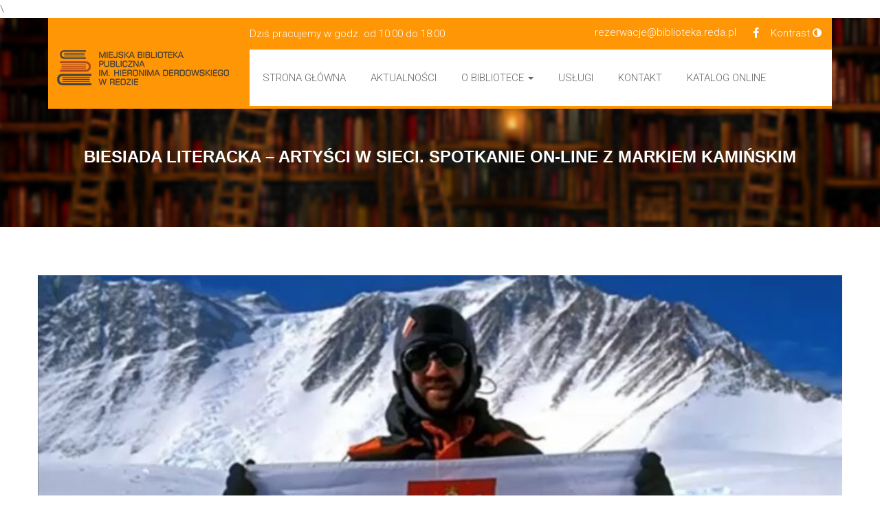

--- FILE ---
content_type: text/html; charset=UTF-8
request_url: https://biblioteka.reda.pl/aktualnosci/biesiada-literacka-artysci-w-sieci-spotkanie-on-line-z-markiem-kaminskim/
body_size: 11167
content:
<!DOCTYPE html>
<html lang="pl-PL">
<head>\
    <!-- Google tag (gtag.js) -->
       <script async src="https://www.googletagmanager.com/gtag/js?id=G-E8CH6BMX1X"></script>
    <script>
  window.dataLayer = window.dataLayer || [];
  function gtag(){dataLayer.push(arguments);}
  gtag('js', new Date());

  gtag('config', 'G-E8CH6BMX1X');
    </script>
    <meta http-equiv="content-type" content="text/html; charset=UTF-8" />
    <meta http-equiv="X-UA-Compatible" content="IE=edge">
    <meta name="viewport" content="width=device-width, initial-scale=1">
    <link rel="pingback" href="https://biblioteka.reda.pl/xmlrpc.php" />
    <meta name='robots' content='index, follow, max-image-preview:large, max-snippet:-1, max-video-preview:-1' />

	<!-- This site is optimized with the Yoast SEO plugin v22.2 - https://yoast.com/wordpress/plugins/seo/ -->
	<title>Biesiada Literacka - artyści w sieci. Spotkanie on-line z Markiem Kamińskim - Miejska Biblioteka Publiczna w Redzie</title>
	<link rel="canonical" href="https://biblioteka.reda.pl/aktualnosci/biesiada-literacka-artysci-w-sieci-spotkanie-on-line-z-markiem-kaminskim/" />
	<meta property="og:locale" content="pl_PL" />
	<meta property="og:type" content="article" />
	<meta property="og:title" content="Biesiada Literacka - artyści w sieci. Spotkanie on-line z Markiem Kamińskim - Miejska Biblioteka Publiczna w Redzie" />
	<meta property="og:description" content="Miejska Biblioteka Publiczna w Redzie serdecznie zaprasza na spotkanie z Markiem Kamińskim, podróżnikiem ekstremalnym, innowatorem i filozofem. Jako pierwszy w świecie zdobył oba bieguny Ziemi bez pomocy z zewnątrz. 23 maja 1995 roku biegun północny, a 27 grudnia 1995 roku biegun południowy, za co został wpisany do Księgi rekordów Guinessa. Jest autorem licznych książek, takich [&hellip;]" />
	<meta property="og:url" content="https://biblioteka.reda.pl/aktualnosci/biesiada-literacka-artysci-w-sieci-spotkanie-on-line-z-markiem-kaminskim/" />
	<meta property="og:site_name" content="Miejska Biblioteka Publiczna w Redzie" />
	<meta property="article:publisher" content="https://www.facebook.com/Miejska-Biblioteka-Publiczna-w-Redzie-196134740510184/" />
	<meta property="article:published_time" content="2020-10-13T11:34:39+00:00" />
	<meta property="article:modified_time" content="2020-10-21T07:47:13+00:00" />
	<meta property="og:image" content="https://wordpress.blog.blog.biblioteka.reda.pl/assets/uploads/2020/10/maxresdefault.jpg" />
	<meta property="og:image:width" content="1280" />
	<meta property="og:image:height" content="720" />
	<meta property="og:image:type" content="image/jpeg" />
	<meta name="author" content="Redakcja" />
	<meta name="twitter:card" content="summary_large_image" />
	<meta name="twitter:label1" content="Napisane przez" />
	<meta name="twitter:data1" content="Redakcja" />
	<meta name="twitter:label2" content="Szacowany czas czytania" />
	<meta name="twitter:data2" content="1 minuta" />
	<script type="application/ld+json" class="yoast-schema-graph">{"@context":"https://schema.org","@graph":[{"@type":"WebPage","@id":"https://biblioteka.reda.pl/aktualnosci/biesiada-literacka-artysci-w-sieci-spotkanie-on-line-z-markiem-kaminskim/","url":"https://biblioteka.reda.pl/aktualnosci/biesiada-literacka-artysci-w-sieci-spotkanie-on-line-z-markiem-kaminskim/","name":"Biesiada Literacka - artyści w sieci. Spotkanie on-line z Markiem Kamińskim - Miejska Biblioteka Publiczna w Redzie","isPartOf":{"@id":"https://biblioteka.reda.pl/#website"},"primaryImageOfPage":{"@id":"https://biblioteka.reda.pl/aktualnosci/biesiada-literacka-artysci-w-sieci-spotkanie-on-line-z-markiem-kaminskim/#primaryimage"},"image":{"@id":"https://biblioteka.reda.pl/aktualnosci/biesiada-literacka-artysci-w-sieci-spotkanie-on-line-z-markiem-kaminskim/#primaryimage"},"thumbnailUrl":"https://biblioteka.reda.pl/assets/uploads/2020/10/maxresdefault.jpg","datePublished":"2020-10-13T11:34:39+00:00","dateModified":"2020-10-21T07:47:13+00:00","author":{"@id":"https://biblioteka.reda.pl/#/schema/person/dc0388566190dca55b3dd1a274a170c0"},"breadcrumb":{"@id":"https://biblioteka.reda.pl/aktualnosci/biesiada-literacka-artysci-w-sieci-spotkanie-on-line-z-markiem-kaminskim/#breadcrumb"},"inLanguage":"pl-PL","potentialAction":[{"@type":"ReadAction","target":["https://biblioteka.reda.pl/aktualnosci/biesiada-literacka-artysci-w-sieci-spotkanie-on-line-z-markiem-kaminskim/"]}]},{"@type":"ImageObject","inLanguage":"pl-PL","@id":"https://biblioteka.reda.pl/aktualnosci/biesiada-literacka-artysci-w-sieci-spotkanie-on-line-z-markiem-kaminskim/#primaryimage","url":"https://biblioteka.reda.pl/assets/uploads/2020/10/maxresdefault.jpg","contentUrl":"https://biblioteka.reda.pl/assets/uploads/2020/10/maxresdefault.jpg","width":1280,"height":720},{"@type":"BreadcrumbList","@id":"https://biblioteka.reda.pl/aktualnosci/biesiada-literacka-artysci-w-sieci-spotkanie-on-line-z-markiem-kaminskim/#breadcrumb","itemListElement":[{"@type":"ListItem","position":1,"name":"Strona główna","item":"https://biblioteka.reda.pl/"},{"@type":"ListItem","position":2,"name":"Biesiada Literacka &#8211; artyści w sieci. Spotkanie on-line z Markiem Kamińskim"}]},{"@type":"WebSite","@id":"https://biblioteka.reda.pl/#website","url":"https://biblioteka.reda.pl/","name":"Miejska Biblioteka Publiczna w Redzie","description":"im. Hieronima Derdowskiego","potentialAction":[{"@type":"SearchAction","target":{"@type":"EntryPoint","urlTemplate":"https://biblioteka.reda.pl/?s={search_term_string}"},"query-input":"required name=search_term_string"}],"inLanguage":"pl-PL"},{"@type":"Person","@id":"https://biblioteka.reda.pl/#/schema/person/dc0388566190dca55b3dd1a274a170c0","name":"Redakcja","image":{"@type":"ImageObject","inLanguage":"pl-PL","@id":"https://biblioteka.reda.pl/#/schema/person/image/","url":"https://secure.gravatar.com/avatar/9ecf82d86ca606ef66045fd567a3c1b0?s=96&d=mm&r=g","contentUrl":"https://secure.gravatar.com/avatar/9ecf82d86ca606ef66045fd567a3c1b0?s=96&d=mm&r=g","caption":"Redakcja"}}]}</script>
	<!-- / Yoast SEO plugin. -->


<link rel='dns-prefetch' href='//use.fontawesome.com' />
<link rel="alternate" type="application/rss+xml" title="Miejska Biblioteka Publiczna w Redzie &raquo; Kanał z wpisami" href="https://biblioteka.reda.pl/feed/" />
<script type="text/javascript">
/* <![CDATA[ */
window._wpemojiSettings = {"baseUrl":"https:\/\/s.w.org\/images\/core\/emoji\/14.0.0\/72x72\/","ext":".png","svgUrl":"https:\/\/s.w.org\/images\/core\/emoji\/14.0.0\/svg\/","svgExt":".svg","source":{"concatemoji":"https:\/\/biblioteka.reda.pl\/wp-includes\/js\/wp-emoji-release.min.js?ver=6.4.7"}};
/*! This file is auto-generated */
!function(i,n){var o,s,e;function c(e){try{var t={supportTests:e,timestamp:(new Date).valueOf()};sessionStorage.setItem(o,JSON.stringify(t))}catch(e){}}function p(e,t,n){e.clearRect(0,0,e.canvas.width,e.canvas.height),e.fillText(t,0,0);var t=new Uint32Array(e.getImageData(0,0,e.canvas.width,e.canvas.height).data),r=(e.clearRect(0,0,e.canvas.width,e.canvas.height),e.fillText(n,0,0),new Uint32Array(e.getImageData(0,0,e.canvas.width,e.canvas.height).data));return t.every(function(e,t){return e===r[t]})}function u(e,t,n){switch(t){case"flag":return n(e,"\ud83c\udff3\ufe0f\u200d\u26a7\ufe0f","\ud83c\udff3\ufe0f\u200b\u26a7\ufe0f")?!1:!n(e,"\ud83c\uddfa\ud83c\uddf3","\ud83c\uddfa\u200b\ud83c\uddf3")&&!n(e,"\ud83c\udff4\udb40\udc67\udb40\udc62\udb40\udc65\udb40\udc6e\udb40\udc67\udb40\udc7f","\ud83c\udff4\u200b\udb40\udc67\u200b\udb40\udc62\u200b\udb40\udc65\u200b\udb40\udc6e\u200b\udb40\udc67\u200b\udb40\udc7f");case"emoji":return!n(e,"\ud83e\udef1\ud83c\udffb\u200d\ud83e\udef2\ud83c\udfff","\ud83e\udef1\ud83c\udffb\u200b\ud83e\udef2\ud83c\udfff")}return!1}function f(e,t,n){var r="undefined"!=typeof WorkerGlobalScope&&self instanceof WorkerGlobalScope?new OffscreenCanvas(300,150):i.createElement("canvas"),a=r.getContext("2d",{willReadFrequently:!0}),o=(a.textBaseline="top",a.font="600 32px Arial",{});return e.forEach(function(e){o[e]=t(a,e,n)}),o}function t(e){var t=i.createElement("script");t.src=e,t.defer=!0,i.head.appendChild(t)}"undefined"!=typeof Promise&&(o="wpEmojiSettingsSupports",s=["flag","emoji"],n.supports={everything:!0,everythingExceptFlag:!0},e=new Promise(function(e){i.addEventListener("DOMContentLoaded",e,{once:!0})}),new Promise(function(t){var n=function(){try{var e=JSON.parse(sessionStorage.getItem(o));if("object"==typeof e&&"number"==typeof e.timestamp&&(new Date).valueOf()<e.timestamp+604800&&"object"==typeof e.supportTests)return e.supportTests}catch(e){}return null}();if(!n){if("undefined"!=typeof Worker&&"undefined"!=typeof OffscreenCanvas&&"undefined"!=typeof URL&&URL.createObjectURL&&"undefined"!=typeof Blob)try{var e="postMessage("+f.toString()+"("+[JSON.stringify(s),u.toString(),p.toString()].join(",")+"));",r=new Blob([e],{type:"text/javascript"}),a=new Worker(URL.createObjectURL(r),{name:"wpTestEmojiSupports"});return void(a.onmessage=function(e){c(n=e.data),a.terminate(),t(n)})}catch(e){}c(n=f(s,u,p))}t(n)}).then(function(e){for(var t in e)n.supports[t]=e[t],n.supports.everything=n.supports.everything&&n.supports[t],"flag"!==t&&(n.supports.everythingExceptFlag=n.supports.everythingExceptFlag&&n.supports[t]);n.supports.everythingExceptFlag=n.supports.everythingExceptFlag&&!n.supports.flag,n.DOMReady=!1,n.readyCallback=function(){n.DOMReady=!0}}).then(function(){return e}).then(function(){var e;n.supports.everything||(n.readyCallback(),(e=n.source||{}).concatemoji?t(e.concatemoji):e.wpemoji&&e.twemoji&&(t(e.twemoji),t(e.wpemoji)))}))}((window,document),window._wpemojiSettings);
/* ]]> */
</script>
<style id='wp-emoji-styles-inline-css' type='text/css'>

	img.wp-smiley, img.emoji {
		display: inline !important;
		border: none !important;
		box-shadow: none !important;
		height: 1em !important;
		width: 1em !important;
		margin: 0 0.07em !important;
		vertical-align: -0.1em !important;
		background: none !important;
		padding: 0 !important;
	}
</style>
<link rel='stylesheet' id='wp-block-library-css' href='https://biblioteka.reda.pl/wp-includes/css/dist/block-library/style.min.css?ver=6.4.7' type='text/css' media='all' />
<style id='classic-theme-styles-inline-css' type='text/css'>
/*! This file is auto-generated */
.wp-block-button__link{color:#fff;background-color:#32373c;border-radius:9999px;box-shadow:none;text-decoration:none;padding:calc(.667em + 2px) calc(1.333em + 2px);font-size:1.125em}.wp-block-file__button{background:#32373c;color:#fff;text-decoration:none}
</style>
<style id='global-styles-inline-css' type='text/css'>
body{--wp--preset--color--black: #000000;--wp--preset--color--cyan-bluish-gray: #abb8c3;--wp--preset--color--white: #ffffff;--wp--preset--color--pale-pink: #f78da7;--wp--preset--color--vivid-red: #cf2e2e;--wp--preset--color--luminous-vivid-orange: #ff6900;--wp--preset--color--luminous-vivid-amber: #fcb900;--wp--preset--color--light-green-cyan: #7bdcb5;--wp--preset--color--vivid-green-cyan: #00d084;--wp--preset--color--pale-cyan-blue: #8ed1fc;--wp--preset--color--vivid-cyan-blue: #0693e3;--wp--preset--color--vivid-purple: #9b51e0;--wp--preset--gradient--vivid-cyan-blue-to-vivid-purple: linear-gradient(135deg,rgba(6,147,227,1) 0%,rgb(155,81,224) 100%);--wp--preset--gradient--light-green-cyan-to-vivid-green-cyan: linear-gradient(135deg,rgb(122,220,180) 0%,rgb(0,208,130) 100%);--wp--preset--gradient--luminous-vivid-amber-to-luminous-vivid-orange: linear-gradient(135deg,rgba(252,185,0,1) 0%,rgba(255,105,0,1) 100%);--wp--preset--gradient--luminous-vivid-orange-to-vivid-red: linear-gradient(135deg,rgba(255,105,0,1) 0%,rgb(207,46,46) 100%);--wp--preset--gradient--very-light-gray-to-cyan-bluish-gray: linear-gradient(135deg,rgb(238,238,238) 0%,rgb(169,184,195) 100%);--wp--preset--gradient--cool-to-warm-spectrum: linear-gradient(135deg,rgb(74,234,220) 0%,rgb(151,120,209) 20%,rgb(207,42,186) 40%,rgb(238,44,130) 60%,rgb(251,105,98) 80%,rgb(254,248,76) 100%);--wp--preset--gradient--blush-light-purple: linear-gradient(135deg,rgb(255,206,236) 0%,rgb(152,150,240) 100%);--wp--preset--gradient--blush-bordeaux: linear-gradient(135deg,rgb(254,205,165) 0%,rgb(254,45,45) 50%,rgb(107,0,62) 100%);--wp--preset--gradient--luminous-dusk: linear-gradient(135deg,rgb(255,203,112) 0%,rgb(199,81,192) 50%,rgb(65,88,208) 100%);--wp--preset--gradient--pale-ocean: linear-gradient(135deg,rgb(255,245,203) 0%,rgb(182,227,212) 50%,rgb(51,167,181) 100%);--wp--preset--gradient--electric-grass: linear-gradient(135deg,rgb(202,248,128) 0%,rgb(113,206,126) 100%);--wp--preset--gradient--midnight: linear-gradient(135deg,rgb(2,3,129) 0%,rgb(40,116,252) 100%);--wp--preset--font-size--small: 13px;--wp--preset--font-size--medium: 20px;--wp--preset--font-size--large: 36px;--wp--preset--font-size--x-large: 42px;--wp--preset--spacing--20: 0.44rem;--wp--preset--spacing--30: 0.67rem;--wp--preset--spacing--40: 1rem;--wp--preset--spacing--50: 1.5rem;--wp--preset--spacing--60: 2.25rem;--wp--preset--spacing--70: 3.38rem;--wp--preset--spacing--80: 5.06rem;--wp--preset--shadow--natural: 6px 6px 9px rgba(0, 0, 0, 0.2);--wp--preset--shadow--deep: 12px 12px 50px rgba(0, 0, 0, 0.4);--wp--preset--shadow--sharp: 6px 6px 0px rgba(0, 0, 0, 0.2);--wp--preset--shadow--outlined: 6px 6px 0px -3px rgba(255, 255, 255, 1), 6px 6px rgba(0, 0, 0, 1);--wp--preset--shadow--crisp: 6px 6px 0px rgba(0, 0, 0, 1);}:where(.is-layout-flex){gap: 0.5em;}:where(.is-layout-grid){gap: 0.5em;}body .is-layout-flow > .alignleft{float: left;margin-inline-start: 0;margin-inline-end: 2em;}body .is-layout-flow > .alignright{float: right;margin-inline-start: 2em;margin-inline-end: 0;}body .is-layout-flow > .aligncenter{margin-left: auto !important;margin-right: auto !important;}body .is-layout-constrained > .alignleft{float: left;margin-inline-start: 0;margin-inline-end: 2em;}body .is-layout-constrained > .alignright{float: right;margin-inline-start: 2em;margin-inline-end: 0;}body .is-layout-constrained > .aligncenter{margin-left: auto !important;margin-right: auto !important;}body .is-layout-constrained > :where(:not(.alignleft):not(.alignright):not(.alignfull)){max-width: var(--wp--style--global--content-size);margin-left: auto !important;margin-right: auto !important;}body .is-layout-constrained > .alignwide{max-width: var(--wp--style--global--wide-size);}body .is-layout-flex{display: flex;}body .is-layout-flex{flex-wrap: wrap;align-items: center;}body .is-layout-flex > *{margin: 0;}body .is-layout-grid{display: grid;}body .is-layout-grid > *{margin: 0;}:where(.wp-block-columns.is-layout-flex){gap: 2em;}:where(.wp-block-columns.is-layout-grid){gap: 2em;}:where(.wp-block-post-template.is-layout-flex){gap: 1.25em;}:where(.wp-block-post-template.is-layout-grid){gap: 1.25em;}.has-black-color{color: var(--wp--preset--color--black) !important;}.has-cyan-bluish-gray-color{color: var(--wp--preset--color--cyan-bluish-gray) !important;}.has-white-color{color: var(--wp--preset--color--white) !important;}.has-pale-pink-color{color: var(--wp--preset--color--pale-pink) !important;}.has-vivid-red-color{color: var(--wp--preset--color--vivid-red) !important;}.has-luminous-vivid-orange-color{color: var(--wp--preset--color--luminous-vivid-orange) !important;}.has-luminous-vivid-amber-color{color: var(--wp--preset--color--luminous-vivid-amber) !important;}.has-light-green-cyan-color{color: var(--wp--preset--color--light-green-cyan) !important;}.has-vivid-green-cyan-color{color: var(--wp--preset--color--vivid-green-cyan) !important;}.has-pale-cyan-blue-color{color: var(--wp--preset--color--pale-cyan-blue) !important;}.has-vivid-cyan-blue-color{color: var(--wp--preset--color--vivid-cyan-blue) !important;}.has-vivid-purple-color{color: var(--wp--preset--color--vivid-purple) !important;}.has-black-background-color{background-color: var(--wp--preset--color--black) !important;}.has-cyan-bluish-gray-background-color{background-color: var(--wp--preset--color--cyan-bluish-gray) !important;}.has-white-background-color{background-color: var(--wp--preset--color--white) !important;}.has-pale-pink-background-color{background-color: var(--wp--preset--color--pale-pink) !important;}.has-vivid-red-background-color{background-color: var(--wp--preset--color--vivid-red) !important;}.has-luminous-vivid-orange-background-color{background-color: var(--wp--preset--color--luminous-vivid-orange) !important;}.has-luminous-vivid-amber-background-color{background-color: var(--wp--preset--color--luminous-vivid-amber) !important;}.has-light-green-cyan-background-color{background-color: var(--wp--preset--color--light-green-cyan) !important;}.has-vivid-green-cyan-background-color{background-color: var(--wp--preset--color--vivid-green-cyan) !important;}.has-pale-cyan-blue-background-color{background-color: var(--wp--preset--color--pale-cyan-blue) !important;}.has-vivid-cyan-blue-background-color{background-color: var(--wp--preset--color--vivid-cyan-blue) !important;}.has-vivid-purple-background-color{background-color: var(--wp--preset--color--vivid-purple) !important;}.has-black-border-color{border-color: var(--wp--preset--color--black) !important;}.has-cyan-bluish-gray-border-color{border-color: var(--wp--preset--color--cyan-bluish-gray) !important;}.has-white-border-color{border-color: var(--wp--preset--color--white) !important;}.has-pale-pink-border-color{border-color: var(--wp--preset--color--pale-pink) !important;}.has-vivid-red-border-color{border-color: var(--wp--preset--color--vivid-red) !important;}.has-luminous-vivid-orange-border-color{border-color: var(--wp--preset--color--luminous-vivid-orange) !important;}.has-luminous-vivid-amber-border-color{border-color: var(--wp--preset--color--luminous-vivid-amber) !important;}.has-light-green-cyan-border-color{border-color: var(--wp--preset--color--light-green-cyan) !important;}.has-vivid-green-cyan-border-color{border-color: var(--wp--preset--color--vivid-green-cyan) !important;}.has-pale-cyan-blue-border-color{border-color: var(--wp--preset--color--pale-cyan-blue) !important;}.has-vivid-cyan-blue-border-color{border-color: var(--wp--preset--color--vivid-cyan-blue) !important;}.has-vivid-purple-border-color{border-color: var(--wp--preset--color--vivid-purple) !important;}.has-vivid-cyan-blue-to-vivid-purple-gradient-background{background: var(--wp--preset--gradient--vivid-cyan-blue-to-vivid-purple) !important;}.has-light-green-cyan-to-vivid-green-cyan-gradient-background{background: var(--wp--preset--gradient--light-green-cyan-to-vivid-green-cyan) !important;}.has-luminous-vivid-amber-to-luminous-vivid-orange-gradient-background{background: var(--wp--preset--gradient--luminous-vivid-amber-to-luminous-vivid-orange) !important;}.has-luminous-vivid-orange-to-vivid-red-gradient-background{background: var(--wp--preset--gradient--luminous-vivid-orange-to-vivid-red) !important;}.has-very-light-gray-to-cyan-bluish-gray-gradient-background{background: var(--wp--preset--gradient--very-light-gray-to-cyan-bluish-gray) !important;}.has-cool-to-warm-spectrum-gradient-background{background: var(--wp--preset--gradient--cool-to-warm-spectrum) !important;}.has-blush-light-purple-gradient-background{background: var(--wp--preset--gradient--blush-light-purple) !important;}.has-blush-bordeaux-gradient-background{background: var(--wp--preset--gradient--blush-bordeaux) !important;}.has-luminous-dusk-gradient-background{background: var(--wp--preset--gradient--luminous-dusk) !important;}.has-pale-ocean-gradient-background{background: var(--wp--preset--gradient--pale-ocean) !important;}.has-electric-grass-gradient-background{background: var(--wp--preset--gradient--electric-grass) !important;}.has-midnight-gradient-background{background: var(--wp--preset--gradient--midnight) !important;}.has-small-font-size{font-size: var(--wp--preset--font-size--small) !important;}.has-medium-font-size{font-size: var(--wp--preset--font-size--medium) !important;}.has-large-font-size{font-size: var(--wp--preset--font-size--large) !important;}.has-x-large-font-size{font-size: var(--wp--preset--font-size--x-large) !important;}
.wp-block-navigation a:where(:not(.wp-element-button)){color: inherit;}
:where(.wp-block-post-template.is-layout-flex){gap: 1.25em;}:where(.wp-block-post-template.is-layout-grid){gap: 1.25em;}
:where(.wp-block-columns.is-layout-flex){gap: 2em;}:where(.wp-block-columns.is-layout-grid){gap: 2em;}
.wp-block-pullquote{font-size: 1.5em;line-height: 1.6;}
</style>
<link rel='stylesheet' id='contact-form-7-bootstrap-style-css' href='https://biblioteka.reda.pl/assets/plugins/bootstrap-for-contact-form-7/assets/dist/css/style.min.css?ver=6.4.7' type='text/css' media='all' />
<link rel='stylesheet' id='bootstrap.css-css' href='https://biblioteka.reda.pl/assets/themes/mbp/css/bootstrap.css?ver=1' type='text/css' media='all' />
<link rel='stylesheet' id='stylesheet-css' href='https://biblioteka.reda.pl/assets/themes/mbp/style.css?ver=1' type='text/css' media='all' />
<link rel='stylesheet' id='theme-css' href='https://biblioteka.reda.pl/assets/themes/mbp/css/theme.css?ver=1' type='text/css' media='all' />
<link rel='stylesheet' id='themetypo-css' href='https://biblioteka.reda.pl/assets/themes/mbp/css/themetypo.css?ver=1' type='text/css' media='all' />
<link rel='stylesheet' id='color-css' href='https://biblioteka.reda.pl/assets/themes/mbp/css/color.css?ver=1' type='text/css' media='all' />
<link rel='stylesheet' id='bip-css' href='https://biblioteka.reda.pl/assets/themes/mbp/css/bip-icon.css?ver=1' type='text/css' media='all' />
<link rel='stylesheet' id='responsive-css' href='https://biblioteka.reda.pl/assets/themes/mbp/css/responsive.css?ver=1' type='text/css' media='all' />
<link rel='stylesheet' id='widget-css' href='https://biblioteka.reda.pl/assets/themes/mbp/css/widget.css?ver=1' type='text/css' media='all' />
<link rel='stylesheet' id='dl-menu-css' href='https://biblioteka.reda.pl/assets/themes/mbp/js/dl-menu/component.css?ver=1' type='text/css' media='all' />
<link rel='stylesheet' id='bxslider-css' href='https://biblioteka.reda.pl/assets/themes/mbp/css/jquery.bxslider.css?ver=1' type='text/css' media='all' />
<link rel='stylesheet' id='mbp-css' href='https://biblioteka.reda.pl/assets/themes/mbp/css/mbp.css?ver=1' type='text/css' media='all' />
<link rel='stylesheet' id='swifty-img-widget-widget-styles-css' href='https://biblioteka.reda.pl/assets/plugins/swifty-image-widget/css/widget.css?ver=6.4.7' type='text/css' media='all' />
<link rel='stylesheet' id='bfa-font-awesome-css' href='https://use.fontawesome.com/releases/v5.15.4/css/all.css?ver=2.0.3' type='text/css' media='all' />
<link rel='stylesheet' id='bfa-font-awesome-v4-shim-css' href='https://use.fontawesome.com/releases/v5.15.4/css/v4-shims.css?ver=2.0.3' type='text/css' media='all' />
<style id='bfa-font-awesome-v4-shim-inline-css' type='text/css'>

			@font-face {
				font-family: 'FontAwesome';
				src: url('https://use.fontawesome.com/releases/v5.15.4/webfonts/fa-brands-400.eot'),
				url('https://use.fontawesome.com/releases/v5.15.4/webfonts/fa-brands-400.eot?#iefix') format('embedded-opentype'),
				url('https://use.fontawesome.com/releases/v5.15.4/webfonts/fa-brands-400.woff2') format('woff2'),
				url('https://use.fontawesome.com/releases/v5.15.4/webfonts/fa-brands-400.woff') format('woff'),
				url('https://use.fontawesome.com/releases/v5.15.4/webfonts/fa-brands-400.ttf') format('truetype'),
				url('https://use.fontawesome.com/releases/v5.15.4/webfonts/fa-brands-400.svg#fontawesome') format('svg');
			}

			@font-face {
				font-family: 'FontAwesome';
				src: url('https://use.fontawesome.com/releases/v5.15.4/webfonts/fa-solid-900.eot'),
				url('https://use.fontawesome.com/releases/v5.15.4/webfonts/fa-solid-900.eot?#iefix') format('embedded-opentype'),
				url('https://use.fontawesome.com/releases/v5.15.4/webfonts/fa-solid-900.woff2') format('woff2'),
				url('https://use.fontawesome.com/releases/v5.15.4/webfonts/fa-solid-900.woff') format('woff'),
				url('https://use.fontawesome.com/releases/v5.15.4/webfonts/fa-solid-900.ttf') format('truetype'),
				url('https://use.fontawesome.com/releases/v5.15.4/webfonts/fa-solid-900.svg#fontawesome') format('svg');
			}

			@font-face {
				font-family: 'FontAwesome';
				src: url('https://use.fontawesome.com/releases/v5.15.4/webfonts/fa-regular-400.eot'),
				url('https://use.fontawesome.com/releases/v5.15.4/webfonts/fa-regular-400.eot?#iefix') format('embedded-opentype'),
				url('https://use.fontawesome.com/releases/v5.15.4/webfonts/fa-regular-400.woff2') format('woff2'),
				url('https://use.fontawesome.com/releases/v5.15.4/webfonts/fa-regular-400.woff') format('woff'),
				url('https://use.fontawesome.com/releases/v5.15.4/webfonts/fa-regular-400.ttf') format('truetype'),
				url('https://use.fontawesome.com/releases/v5.15.4/webfonts/fa-regular-400.svg#fontawesome') format('svg');
				unicode-range: U+F004-F005,U+F007,U+F017,U+F022,U+F024,U+F02E,U+F03E,U+F044,U+F057-F059,U+F06E,U+F070,U+F075,U+F07B-F07C,U+F080,U+F086,U+F089,U+F094,U+F09D,U+F0A0,U+F0A4-F0A7,U+F0C5,U+F0C7-F0C8,U+F0E0,U+F0EB,U+F0F3,U+F0F8,U+F0FE,U+F111,U+F118-F11A,U+F11C,U+F133,U+F144,U+F146,U+F14A,U+F14D-F14E,U+F150-F152,U+F15B-F15C,U+F164-F165,U+F185-F186,U+F191-F192,U+F1AD,U+F1C1-F1C9,U+F1CD,U+F1D8,U+F1E3,U+F1EA,U+F1F6,U+F1F9,U+F20A,U+F247-F249,U+F24D,U+F254-F25B,U+F25D,U+F267,U+F271-F274,U+F279,U+F28B,U+F28D,U+F2B5-F2B6,U+F2B9,U+F2BB,U+F2BD,U+F2C1-F2C2,U+F2D0,U+F2D2,U+F2DC,U+F2ED,U+F328,U+F358-F35B,U+F3A5,U+F3D1,U+F410,U+F4AD;
			}
		
</style>
<script type="text/javascript" src="https://biblioteka.reda.pl/wp-includes/js/jquery/jquery.min.js?ver=3.7.1" id="jquery-core-js"></script>
<script type="text/javascript" src="https://biblioteka.reda.pl/wp-includes/js/jquery/jquery-migrate.min.js?ver=3.4.1" id="jquery-migrate-js"></script>
<link rel="https://api.w.org/" href="https://biblioteka.reda.pl/wp-json/" /><link rel="alternate" type="application/json" href="https://biblioteka.reda.pl/wp-json/wp/v2/posts/1718" /><link rel="EditURI" type="application/rsd+xml" title="RSD" href="https://biblioteka.reda.pl/xmlrpc.php?rsd" />
<meta name="generator" content="WordPress 6.4.7" />
<link rel='shortlink' href='https://biblioteka.reda.pl/?p=1718' />
<link rel="alternate" type="application/json+oembed" href="https://biblioteka.reda.pl/wp-json/oembed/1.0/embed?url=https%3A%2F%2Fbiblioteka.reda.pl%2Faktualnosci%2Fbiesiada-literacka-artysci-w-sieci-spotkanie-on-line-z-markiem-kaminskim%2F" />
<link rel="alternate" type="text/xml+oembed" href="https://biblioteka.reda.pl/wp-json/oembed/1.0/embed?url=https%3A%2F%2Fbiblioteka.reda.pl%2Faktualnosci%2Fbiesiada-literacka-artysci-w-sieci-spotkanie-on-line-z-markiem-kaminskim%2F&#038;format=xml" />
		<style type="text/css">
			div.wpcf7 .ajax-loader {
				background-image: url('https://biblioteka.reda.pl/assets/plugins/contact-form-7/images/ajax-loader.gif');
			}
		</style>
		            <style>
               .custom-header-text-color { color: #000 }
            </style>
    <link rel="icon" href="https://biblioteka.reda.pl/assets/uploads/2024/03/cropped-favicon-32x32.png" sizes="32x32" />
<link rel="icon" href="https://biblioteka.reda.pl/assets/uploads/2024/03/cropped-favicon-192x192.png" sizes="192x192" />
<link rel="apple-touch-icon" href="https://biblioteka.reda.pl/assets/uploads/2024/03/cropped-favicon-180x180.png" />
<meta name="msapplication-TileImage" content="https://biblioteka.reda.pl/assets/uploads/2024/03/cropped-favicon-270x270.png" />
    <link rel="stylesheet" href="https://maxcdn.bootstrapcdn.com/font-awesome/4.5.0/css/font-awesome.min.css">
<!-- Wykonanie: http://moonberry.pl -->
</head>
<body class="post-template-default single single-post postid-1718 single-format-standard">


<!--WRAPPER START-->
<div class="wrapper kode-header-class-3">
	<!--HEADER START-->
	<header class="header-3">
    	<div class="container">
            <div class="logo-container">
            	<div class="row">
                	<div class="col-md-3">
                    	 <!--LOGO START-->
                        <div class="logo">
                            <a href="https://biblioteka.reda.pl/"><img src="https://biblioteka.reda.pl/assets/uploads/2024/03/mbp-logo.png" height="51" width="250" alt="" /></a>
                        </div>
                        <!--LOGO END-->
                    </div>
                    <div class="col-md-9">
                    	<div class="top-strip">
                            <div class="pull-left">
                                <p>Dziś pracujemy w godz. od 10:00 do 18:00</p>
                            </div>
                            <div class="social-icon">
                                <a href="mailto:rezerwacje@biblioteka.reda.pl" class="pull-left">rezerwacje@biblioteka.reda.pl</a>
                                <ul>
                                    <li><a href="https://www.facebook.com/Miejska-Biblioteka-Publiczna-w-Redzie-196134740510184"><i class="fa fa-facebook"></i></a></li>
                                    <li><a href="#" title="Wysoki kontrast" id="styleSwitcher" class="hicontrast-off">Kontrast <i class="fa fa-adjust"></i></a></li>
                                </ul>

                            </div>
                        </div>
                    	<div class="kode-navigation">
    <nav class="navbar" role="navigation">
        <div class="navbar-header">
            <button type="button" class="navbar-toggle" data-toggle="collapse" data-target=".navbar-1-collapse">
                <span class="sr-only">Toggle navigation</span>
                <span class="icon-bar"></span>
                <span class="icon-bar"></span>
                <span class="icon-bar"></span>
            </button>
        </div>
       <div class="collapse navbar-collapse navbar-1-collapse"><ul id="menu-glowne-menu" class="nav navbar-nav"><li id="menu-item-21" class="menu-item menu-item-type-post_type menu-item-object-page menu-item-home menu-item-21"><a title="Strona główna" href="https://biblioteka.reda.pl/">Strona główna</a></li>
<li id="menu-item-164" class="menu-item menu-item-type-taxonomy menu-item-object-category current-post-ancestor current-menu-parent current-post-parent menu-item-164"><a title="Aktualności" href="https://biblioteka.reda.pl/category/aktualnosci/">Aktualności</a></li>
<li id="menu-item-20" class="menu-item menu-item-type-post_type menu-item-object-page menu-item-has-children menu-item-20 dropdown"><a title="O bibliotece" href="#" data-toggle="dropdown" class="dropdown-toggle" aria-haspopup="true">O bibliotece <span class="caret"></span></a>
<ul role="menu" class=" dropdown-menu">
	<li id="menu-item-48" class="menu-item menu-item-type-post_type menu-item-object-page menu-item-48"><a title="Dyrektor" href="https://biblioteka.reda.pl/o-bibliotece/dyrektor/">Dyrektor</a></li>
	<li id="menu-item-50" class="menu-item menu-item-type-post_type menu-item-object-page menu-item-50"><a title="Patron" href="https://biblioteka.reda.pl/o-bibliotece/patron/">Patron</a></li>
	<li id="menu-item-49" class="menu-item menu-item-type-post_type menu-item-object-page menu-item-49"><a title="Historia" href="https://biblioteka.reda.pl/o-bibliotece/historia/">Historia</a></li>
	<li id="menu-item-47" class="menu-item menu-item-type-post_type menu-item-object-page menu-item-47"><a title="Filia Nr 1 &#8211; MEDIATEKA" href="https://biblioteka.reda.pl/o-bibliotece/filia/">Filia Nr 1 &#8211; MEDIATEKA</a></li>
</ul>
</li>
<li id="menu-item-92" class="menu-item menu-item-type-post_type menu-item-object-page menu-item-92"><a title="Usługi" href="https://biblioteka.reda.pl/uslugi-ksero-drukowania/">Usługi</a></li>
<li id="menu-item-46" class="menu-item menu-item-type-post_type menu-item-object-page menu-item-46"><a title="Kontakt" href="https://biblioteka.reda.pl/kontakt/">Kontakt</a></li>
<li id="menu-item-106" class="menu-item menu-item-type-custom menu-item-object-custom menu-item-106"><a title="Katalog Online" href="http://bibliotekareda.ddns.net/">Katalog Online</a></li>
</ul></div>    </nav>
</div>

<div id="kode-responsive-navigation" class="dl-menuwrapper">
							<button class="dl-trigger">Pokaż menu</button>
       <ul id="menu-glowne-menu-1" class="dl-menu"><li class="menu-item menu-item-type-post_type menu-item-object-page menu-item-home menu-item-21"><a title="Strona główna" href="https://biblioteka.reda.pl/">Strona główna</a></li>
<li class="menu-item menu-item-type-taxonomy menu-item-object-category current-post-ancestor current-menu-parent current-post-parent menu-item-164"><a title="Aktualności" href="https://biblioteka.reda.pl/category/aktualnosci/">Aktualności</a></li>
<li class="menu-item menu-item-type-post_type menu-item-object-page menu-item-has-children menu-item-20 kode-parent-menu"><a title="O bibliotece" href="#" aria-haspopup="true">O bibliotece </a>
<ul role="menu" class=" dl-submenu">
	<li class="menu-item menu-item-type-post_type menu-item-object-page menu-item-48"><a title="Dyrektor" href="https://biblioteka.reda.pl/o-bibliotece/dyrektor/">Dyrektor</a></li>
	<li class="menu-item menu-item-type-post_type menu-item-object-page menu-item-50"><a title="Patron" href="https://biblioteka.reda.pl/o-bibliotece/patron/">Patron</a></li>
	<li class="menu-item menu-item-type-post_type menu-item-object-page menu-item-49"><a title="Historia" href="https://biblioteka.reda.pl/o-bibliotece/historia/">Historia</a></li>
	<li class="menu-item menu-item-type-post_type menu-item-object-page menu-item-47"><a title="Filia Nr 1 &#8211; MEDIATEKA" href="https://biblioteka.reda.pl/o-bibliotece/filia/">Filia Nr 1 &#8211; MEDIATEKA</a></li>
</ul>
</li>
<li class="menu-item menu-item-type-post_type menu-item-object-page menu-item-92"><a title="Usługi" href="https://biblioteka.reda.pl/uslugi-ksero-drukowania/">Usługi</a></li>
<li class="menu-item menu-item-type-post_type menu-item-object-page menu-item-46"><a title="Kontakt" href="https://biblioteka.reda.pl/kontakt/">Kontakt</a></li>
<li class="menu-item menu-item-type-custom menu-item-object-custom menu-item-106"><a title="Katalog Online" href="http://bibliotekareda.ddns.net/">Katalog Online</a></li>
</ul></div>


                    </div>
                </div>
            </div>
        </div>
    </header>

    	

    	    <!--HEADER END-->

<div class="kode-inner-banner" style="">
    	<div class="kode-page-heading">
    	            	<h2>Biesiada Literacka &#8211; artyści w sieci. Spotkanie on-line z Markiem Kamińskim</h2>
        	        	
        </div>
    </div>
    

<!-- start content container col-md-9 dmbs-main -->
<!-- start content container -->
<div class="kode-content padding-tb-50">
    <div class="container">
<div class="row">

    
		

        
            
<div class="post-1718 post type-post status-publish format-standard has-post-thumbnail hentry category-aktualnosci">



    <div class="lib-blog-detail">
        <!--BLOG THUMB START-->
        <div class="kode-thumb">
                        <img width="848" height="446" src="https://biblioteka.reda.pl/assets/uploads/2020/10/maxresdefault-848x446.jpg" class="attachment-post-full size-post-full wp-post-image" alt="" decoding="async" fetchpriority="high" />                    </div>
        <!--BLOG THUMB END-->
        <!--BLOG TEXT START-->
        <div class="detailed-text">
            <div class="header">
                <div class="kode-blog-date">
                    <p>13 października</p>
                    <span>2020</span>
                </div>
                <div class="kode-text">
                    <h3>Biesiada Literacka &#8211; artyści w sieci. Spotkanie on-line z Markiem Kamińskim</h3>
                    <div class="kode-meta">
                        <ul>
                            <li><a href="#"><i class="fa fa-tag"></i><a href="https://biblioteka.reda.pl/author/mbp/" title="Wpisy od Redakcja" rel="author">Redakcja</a></a></li>
                            <li></li>
                        </ul>
                    </div>
                </div>
            </div>
            <p>Miejska Biblioteka Publiczna w Redzie serdecznie zaprasza na spotkanie z Markiem Kamińskim, podróżnikiem ekstremalnym, innowatorem i filozofem.</p>
<p>Jako pierwszy w świecie zdobył oba bieguny Ziemi bez pomocy z zewnątrz. 23 maja 1995 roku biegun północny, a 27 grudnia 1995 roku biegun południowy, za co został wpisany do Księgi rekordów Guinessa. Jest autorem licznych książek, takich jak: &#8222;Nie tylko biegun&#8221;, &#8222;Moje wyprawy&#8221;, &#8222;Razem na Bieguny&#8221;, &#8222;Marek &#8211; chłopiec, który miał marzenia&#8221;, &#8222;Marek i czaszka jaguara&#8221;, &#8222;Moje życie polarnika&#8221; i inne.</p>
<p>Spotkanie realizowane jest w ramach projektu Studia Konsulatu Kultury &#8222;Biesiada Literacka &#8211; artyści w sieci&#8221;, prowadzi je Krystian Nehrebecki.<br />
Projekcja &#8222;Biesiady Literackiej z Markiem Kamińskim&#8221; odbędzie się w czytelni na dużym ekranie we wtorek 20.10 o godz. 16:00. Zapraszamy do zapisów telefonicznych pod nr /58/678-33-48. Liczba miejsc ograniczona.</p>
<p>Od środy 21 października Biesiada będzie dostępna on-line na stronie  internetowej biblioteki oraz na bibliotecznym facebooku.<br />
Poniżej link:</p>
<p><a href="https://linkd.pl/k7ak">Marek_Kamiński</a></p>
<p><img decoding="async" class="aligncenter wp-image-1727 size-large" src="https://biblioteka.reda.pl/assets/uploads/2020/10/marek-kaminski-popup-1024x729.jpg" alt="" width="800" height="570" srcset="https://biblioteka.reda.pl/assets/uploads/2020/10/marek-kaminski-popup-1024x729.jpg 1024w, https://biblioteka.reda.pl/assets/uploads/2020/10/marek-kaminski-popup-300x214.jpg 300w, https://biblioteka.reda.pl/assets/uploads/2020/10/marek-kaminski-popup-768x547.jpg 768w, https://biblioteka.reda.pl/assets/uploads/2020/10/marek-kaminski-popup-1536x1094.jpg 1536w, https://biblioteka.reda.pl/assets/uploads/2020/10/marek-kaminski-popup-2048x1459.jpg 2048w, https://biblioteka.reda.pl/assets/uploads/2020/10/marek-kaminski-popup.jpg 800w" sizes="(max-width: 800px) 100vw, 800px" /></p>
                    </div>
        <!--BLOG TEXT END-->
    </div>
</div>
                    
                
                


		

</div>
<div class="clearfix"></div>

</div></div>
<!-- end content container -->

<section class="kode-uptodate">
		<div class="container">
			<div class="row">
				<div class="col-md-4">
					<h2>bądź na bieżąco</h2>
				</div>
				<div class="col-md-8">
					<div class="row">
						<div class="col-md-3">
							<div class="social-icons">
								<ul>
									<li><a href="https://www.facebook.com/Miejska-Biblioteka-Publiczna-w-Redzie-196134740510184" title="Biblioteka na Facebook"><i class="fa fa-facebook"></i></a></li>
									<li><a href="http://www.bip.biblioteka.reda.pl" target="_blank" rel="noopener noreferrer" title="Biuletyn Informacji Publicznej"><i class="icon-bip"></i></a></li>
																	</ul>
							</div>
						</div>
						<div class="col-md-9">
													</div>
					</div>
				</div>
			</div>
		</div>
	</section>

<section class="mbp-footer">
    <div class="container">
        <div class="row">
            <div class="col-md-3 col-sm-6"><aside id="block-3" class="widget widget_block"><img loading="lazy" decoding="async" class="size-full wp-image-42 alignnone" src="/assets/uploads/2016/02/mbp-reda-white.png" alt="Miejska Biblioteka Publiczna w Redzie" width="250" height="51" /><br><br></aside><aside id="block-7" class="widget widget_block widget_text">
<p>ul. Derdowskiego 3<br>84-240 Reda</p>
</aside><aside id="block-8" class="widget widget_block">tel. <a href="tel:+586783348" target="_blank">58 678 33 48</a><br>
email: <a href="mailto:rezerwacje@biblioteka.reda.pl" target="_blank">rezerwacje@biblioteka.reda.pl</a><br>
<a href="http://www.biblioteka.reda.pl" target="_blank">www.biblioteka.reda.pl</a><br><br>

<a href="http://www.bip.biblioteka.reda.pl/" target="_blank" title="BIP - Biuletyn Informacji Publicznej Miejskiej Biblioteki w Redzie">
<i class="icon-bip2""></i>Biuletyn Informacji Publicznej</a><br><br>
<a href="https://www.facebook.com/Miejska-Biblioteka-Publiczna-w-Redzie-196134740510184" target="_blank"><i class="fa fa-facebook-official " ></i> Facebook</a></aside></div>
            <div class="col-md-3 col-sm-6"><aside id="nav_menu-2" class="widget widget_nav_menu"><h3>O bibliotece</h3><div class="menu-o-bibliotece-container"><ul id="menu-o-bibliotece" class="menu"><li id="menu-item-24" class="menu-item menu-item-type-post_type menu-item-object-page menu-item-24"><a href="https://biblioteka.reda.pl/o-bibliotece/dyrektor/">Dyrektor</a></li>
<li id="menu-item-26" class="menu-item menu-item-type-post_type menu-item-object-page menu-item-26"><a href="https://biblioteka.reda.pl/o-bibliotece/patron/">Patron</a></li>
<li id="menu-item-25" class="menu-item menu-item-type-post_type menu-item-object-page menu-item-25"><a href="https://biblioteka.reda.pl/o-bibliotece/historia/">Historia</a></li>
<li id="menu-item-23" class="menu-item menu-item-type-post_type menu-item-object-page menu-item-23"><a href="https://biblioteka.reda.pl/o-bibliotece/filia/">Filia Nr 1 &#8211; MEDIATEKA</a></li>
<li id="menu-item-136" class="menu-item menu-item-type-taxonomy menu-item-object-category menu-item-136"><a href="https://biblioteka.reda.pl/category/media-o-nas/">Media o nas</a></li>
<li id="menu-item-135" class="menu-item menu-item-type-post_type menu-item-object-page menu-item-135"><a href="https://biblioteka.reda.pl/partnerzy-biblioteki/">Partnerzy biblioteki</a></li>
</ul></div></aside><aside id="nav_menu-5" class="widget widget_nav_menu"><h3>Wokół Biblioteki</h3><div class="menu-wokol-biblioteki-container"><ul id="menu-wokol-biblioteki" class="menu"><li id="menu-item-82" class="menu-item menu-item-type-post_type menu-item-object-page menu-item-82"><a href="https://biblioteka.reda.pl/dyskusyjny-klub-ksiazki/">Dyskusyjny Klub Książki</a></li>
<li id="menu-item-81" class="menu-item menu-item-type-post_type menu-item-object-page menu-item-81"><a href="https://biblioteka.reda.pl/galeria-hirkowej-izbie/">Galeria &#8222;W Hirkowej Izbie&#8221;</a></li>
<li id="menu-item-83" class="menu-item menu-item-type-post_type menu-item-object-page menu-item-83"><a href="https://biblioteka.reda.pl/uniwersytet-trzeciego-wieku/">Uniwersytet Trzeciego Wieku</a></li>
<li id="menu-item-110" class="menu-item menu-item-type-post_type menu-item-object-page menu-item-110"><a href="https://biblioteka.reda.pl/o-bibliotece/stowarzyszenie-przyjaciol-biblioteki-redzie/">Stowarzyszenie Przyjaciół Biblioteki w Redzie</a></li>
</ul></div></aside></div>
            <div class="col-md-3 col-sm-6"><aside id="nav_menu-3" class="widget widget_nav_menu3"><h3>Dla czytelników</h3><div class="menu-dla-czytelnikow-container"><ul id="menu-dla-czytelnikow" class="menu"><li id="menu-item-33" class="menu-item menu-item-type-custom menu-item-object-custom menu-item-33"><a href="http://212.109.160.195:8080/Opac5/">Katalog online</a></li>
<li id="menu-item-36" class="menu-item menu-item-type-post_type menu-item-object-page menu-item-36"><a href="https://biblioteka.reda.pl/jak-zapisac-sie-do-biblioteki/">Zapisz się do biblioteki</a></li>
<li id="menu-item-37" class="menu-item menu-item-type-post_type menu-item-object-page menu-item-37"><a href="https://biblioteka.reda.pl/karta-do-kultury/">Karta do Kultury</a></li>
<li id="menu-item-57" class="menu-item menu-item-type-post_type menu-item-object-page menu-item-57"><a href="https://biblioteka.reda.pl/uslugi-ksero-drukowania/">Usługi ksero i drukowania</a></li>
<li id="menu-item-134" class="menu-item menu-item-type-post_type menu-item-object-page menu-item-134"><a href="https://biblioteka.reda.pl/zapytaj-bibliotekarza/">Zapytaj bibliotekarza</a></li>
<li id="menu-item-133" class="menu-item menu-item-type-post_type menu-item-object-page menu-item-133"><a href="https://biblioteka.reda.pl/zasugeruj-zakup/">Zasugeruj zakup</a></li>
</ul></div></aside><aside id="nav_menu-6" class="widget widget_nav_menu3"><h3>Inne</h3><div class="menu-inne-container"><ul id="menu-inne" class="menu"><li id="menu-item-137" class="menu-item menu-item-type-post_type menu-item-object-page menu-item-137"><a href="https://biblioteka.reda.pl/faq/">FAQ</a></li>
<li id="menu-item-139" class="menu-item menu-item-type-post_type menu-item-object-page menu-item-139"><a href="https://biblioteka.reda.pl/regulamin/">Regulamin</a></li>
<li id="menu-item-138" class="menu-item menu-item-type-post_type menu-item-object-page menu-item-138"><a href="https://biblioteka.reda.pl/polityka-cookies/">Polityka Cookies</a></li>
<li id="menu-item-163" class="menu-item menu-item-type-post_type menu-item-object-page menu-item-163"><a href="https://biblioteka.reda.pl/biblioteki-publiczne-regionu/">Biblioteki Publiczne Regionu</a></li>
<li id="menu-item-160" class="menu-item menu-item-type-custom menu-item-object-custom menu-item-160"><a href="/page/index.html">Stara wersja strony</a></li>
</ul></div></aside></div>
            <div class="col-md-3 col-sm-6"><aside id="block-5" class="widget widget_block">
<h3 class="wp-block-heading">Godziny otwarcia</h3>
</aside><aside id="block-4" class="widget widget_block"><p>
	<table width="100%"  class="business_hours_table table table-striped">
		<tr>
			<th>Dzień</th>
			<th class="business_hours_table_heading">Otwarte</th>
			<th class="business_hours_table_heading">Zamknij</th>
		</tr>
		<tr class="">
	<td class="business_hours_table_day">Poniedziałek</td>
			<td class="business_hours_table_open">8:00</td>
		<td class="business_hours_table_close">16:00</td>
	</tr><tr class="">
	<td class="business_hours_table_day">Wtorek</td>
			<td class="business_hours_table_open">10:00</td>
		<td class="business_hours_table_close">18:00</td>
	</tr><tr class="">
	<td class="business_hours_table_day">środa</td>
			<td class="business_hours_table_open">8:00</td>
		<td class="business_hours_table_close">16:00</td>
	</tr><tr class="">
	<td class="business_hours_table_day">Czwartek</td>
			<td class="business_hours_table_open">10:00</td>
		<td class="business_hours_table_close">18:00</td>
	</tr><tr class="">
	<td class="business_hours_table_day">Piątek</td>
			<td class="business_hours_table_open">10:00</td>
		<td class="business_hours_table_close">18:00</td>
	</tr><tr class="">
	<td class="business_hours_table_day">Sobota</td>
			<td class="business_hours_table_open">10:00</td>
		<td class="business_hours_table_close">14:00</td>
	</tr><tr class="">
	<td class="business_hours_table_day">Niedziela</td>
			<td class="business_hours_table_closed" colspan="2" align="center">Nieczynne</td>
</tr>
	</table>

</p>
</aside></div>
        </div>
    </div>
</section>	</div>
		<div class="copyrights">
			<div class="brace brace-black-footer"></div>
			<div class="container">

				<div class="row">
					<div class="col-md-6">
						<p>&copy; 2026 Miejska Biblioteka Publiczna w Redzie. Wszelkie prawa zastrzeżone.</p>
						<div class="cards"></div>
					</div>
					<div class="col-md-6">
						<p class="pull-right">Wykonano w <a href="https://moja-reda.pl" title="Strony internetowe Reda">Redzie</a></p>
					</div>
				</div>

			</div>
		</div>
	</div>
<!-- end main container -->
</div>
<script type="text/javascript" src="https://biblioteka.reda.pl/assets/plugins/contact-form-7/includes/swv/js/index.js?ver=5.9.2" id="swv-js"></script>
<script type="text/javascript" id="contact-form-7-js-extra">
/* <![CDATA[ */
var wpcf7 = {"api":{"root":"https:\/\/biblioteka.reda.pl\/wp-json\/","namespace":"contact-form-7\/v1"},"cached":"1"};
/* ]]> */
</script>
<script type="text/javascript" src="https://biblioteka.reda.pl/assets/plugins/contact-form-7/includes/js/index.js?ver=5.9.2" id="contact-form-7-js"></script>
<script type="text/javascript" src="https://biblioteka.reda.pl/wp-includes/js/jquery/jquery.form.min.js?ver=4.3.0" id="jquery-form-js"></script>
<script type="text/javascript" src="https://biblioteka.reda.pl/assets/plugins/bootstrap-for-contact-form-7/assets/dist/js/scripts.min.js?ver=1.4.8" id="contact-form-7-bootstrap-js"></script>
<script type="text/javascript" src="https://biblioteka.reda.pl/assets/themes/mbp/js/bootstrap.js?ver=1.71" id="theme-js-js"></script>
<script type="text/javascript" src="https://biblioteka.reda.pl/assets/themes/mbp/js/dl-menu/modernizr.custom.js?ver=1.71" id="modernizr-js"></script>
<script type="text/javascript" src="https://biblioteka.reda.pl/assets/themes/mbp/js/dl-menu/jquery.dlmenu.js?ver=1.71" id="dlmenu-js"></script>
<script type="text/javascript" src="https://biblioteka.reda.pl/assets/themes/mbp/js/jquery.bxslider.min.js?ver=1.71" id="theme-bxslider-js"></script>
<script type="text/javascript" src="https://biblioteka.reda.pl/assets/themes/mbp/js/functions.js?ver=1.71" id="theme-mbp-js"></script>
</body>
</html>


--- FILE ---
content_type: text/css
request_url: https://biblioteka.reda.pl/assets/themes/mbp/css/bip-icon.css?ver=1
body_size: 340
content:
@font-face {
  font-family: 'bip';
  src:  url('../fonts/icomoon.eot?4kjn8');
  src:  url('../fonts/icomoon.eot?4kjn8#iefix') format('embedded-opentype'),
    url('../fonts/icomoon.ttf?4kjn8') format('truetype'),
    url('../fonts/icomoon.woff?4kjn8') format('woff'),
    url('../fonts/icomoon.svg?4kjn8#icomoon') format('svg');
  font-weight: normal;
  font-style: normal;
}

[class^="icon-"], [class*=" icon-"] {
  /* use !important to prevent issues with browser extensions that change fonts */
  font-family: 'bip' !important;
  speak: none;
  font-style: normal;
  font-weight: normal;
  font-variant: normal;
  text-transform: none;
  line-height: 1;

  /* Better Font Rendering =========== */
  -webkit-font-smoothing: antialiased;
  -moz-osx-font-smoothing: grayscale;
}

.icon-bip:before {
  content: "\eaeb";
}
.icon-bip2:before {
  content: "\eaec";
}


--- FILE ---
content_type: text/css
request_url: https://biblioteka.reda.pl/assets/themes/mbp/css/mbp.css?ver=1
body_size: 3089
content:
.navbar {
    margin-bottom: 0px;
}
.navbar-collapse {
    padding: 0px;
}
.mbp-footer {
    background-color: #111;
    color: #999999;
}
.mbp-footer h3 {
    color: #fff;
}
.mbp-footer a {
    color: #d3d3d3;
}
.mbp-footer .menu {
    list-style: outside none none;
    padding-left: 0;
    margin-left: 2px;
}

.search-section .form-container select{
	float:left;
	width:100%;
	height:50px;
	color:#fff;
	background-color:#444444;
	padding:8px 15px;
	border:none;
    outline:none;
}
.search-section .form-container select:focus{
	background: #171717;
}

/* High contrast */
a#styleSwitcher {
    width: auto;
	padding-left: 5px;
	padding-right: 5px;
}
body.high-contrast, body.high-contrast .search-section {
  background-color: DarkBlue;
  color: yellow
}

body.high-contrast .header-3 .kode-navigation ul {
  background-color: DarkBlue;
}

body.high-contrast .nav .open > a, body.high-contrast .nav .open > a:hover, body.high-contrast .nav .open > a:focus {
    background-color: Blue;
}

body.high-contrast a, body.high-contrast .header-3 .kode-navigation ul li a, body.high-contrast .lib-blog-post .kode-text ul li a {
  color: yellow
}

body.high-contrast h1, body.high-contrast h2, body.high-contrast h3 {
  text-shadow: none;
  color: yellow
}

body.high-contrast h1, body.high-contrast h2, body.high-contrast h3 {
  text-shadow: none;
  color: yellow
}

body.high-contrast .sow-carousel-wrapper ul.sow-carousel-items li.sow-carousel-item h3 a {
     color: yellow
}

body.high-contrast .mbp-footer a {
    color: yellow
}

body.high-contrast .widget-twitter ul li a, body.high-contrast .section-content h2 span, body.high-contrast .kode-service:hover i, body.high-contrast .kode-testimonials-4 .client-name h2, body.high-contrast .kode-testimonials-4 .bx-wrapper .bx-controls-direction a::before, body.high-contrast .kode-profile-tabs .kd-horizontal-tab .nav-tabs > li.active > a, body.high-contrast .kode-blog-full:hover h2, body.high-contrast .widget-newletter .social-icon ul li a:hover, body.high-contrast .kode-blog-detail .user-profile h4 span, body.high-contrast .kode-blog-detail .blog-meta ul li a:hover, body.high-contrast .kode-service-3:hover i, body.high-contrast .kode-service-3:hover a, body.high-contrast .lib-testimonial-content:hover h4, body.high-contrast .lib-testimonial-content:hover::after, body.high-contrast .kode-inner-banner-2 .kode-page-heading h2, body.high-contrast .lib-ebook:hover i, body.high-contrast .lib-contact-section .location-text i, body.high-contrast .lib-contact-section .location-text span, body.high-contrast .lib-copyrights .social-icon ul li a, body.high-contrast .error-404 h2, body.high-contrast .page-404 p, body.high-contrast .error-404 a.go-back, body.high-contrast .color, body.high-contrast .lib-book-detail .product-price h4, body.high-contrast .lib-event-listing .kode-text a.more, body.high-contrast .coming-soon .countdown-amount, body.high-contrast .coming-soon .countdown-period, body.high-contrast .coming-soon h2, body.high-contrast .coming-soon .search-field input[type="text"], body.high-contrast .coming-soon .social-icon ul li a, body.high-contrast .kode-uptodate .input-container button, body.high-contrast .lib-testimonial-content:hover p.title, body.high-contrast .widget-text ul li i, body.high-contrast .kode-navigation li.kode-mega-menu .kode-megamenu-container .mega-wrapper ul li:hover a, body.high-contrast .kode-blog-list2 .event-listing-meta ul li i, body.high-contrast .kode-event-detail table tr td a, body.high-contrast .kode-event-detail-thumb .kode-caption .countdown-amount, body.high-contrast .books-listing-4:hover h3 a, body.high-contrast .kd-list3 li a:hover, body.high-contrast .kd-list3 li:hover::before, body.high-contrast .kode-facts .nav-tabs > li > a, body.high-contrast .kode-author-detail-2 .kode-text h5, body.high-contrast .kode-blog-full .kode-text a.read-more:hover, body.high-contrast .kode-blog-list a.more:hover::before, body.high-contrast .kode-blog-list a.more:hover, body.high-contrast .widget-contact-info a:hover {
    color: DarkBlue;
}
body.high-contrast .nav-tabs > li.active > a, body.high-contrast .nav-tabs > li.active > a:hover, body.high-contrast .nav-tabs > li.active > a:focus, body.high-contrast .lib-blog-2 .kode-text a.more, body.high-contrast .kode-banner .input-container button, body.high-contrast .buy-template .kode-btns a, body.high-contrast .kode-service:hover, body.high-contrast .kode-best-pro-seller p.price, body.high-contrast .kode-best-slider .bx-wrapper .bx-controls-direction a:hover, body.high-contrast .count-up-section, body.high-contrast .kode-blog-list .blog-date span, body.high-contrast .gift-card-section, body.high-contrast .kode-package .package-content a.purchase:hover, body.high-contrast .kode-package:hover .package-content .package-price, body.high-contrast .kode-newsletters, body.high-contrast .kode-newsletters .input-container button, body.high-contrast .widget-categories ul li a:hover, body.high-contrast footer .widget-newletter button, body.high-contrast .kode-author:hover .kode-caption, body.high-contrast .banner-search button, body.high-contrast .widget-newletter button, body.high-contrast .kode-blog-full .kode-thumb .blog-btns ul li a:hover, body.high-contrast .widget-archive ul li a:hover, body.high-contrast .kode-portfolio .kode-thumb, body.high-contrast .comment-form button, body.high-contrast .kode-single-blog:hover .kode-text .kode-date, body.high-contrast .kode-single-sidebar:hover .kode-date, body.high-contrast .kode-author-2, body.high-contrast .book-guide p.cap::first-letter, body.high-contrast .kd-list2 li::before, body.high-contrast .kode-service-2:hover i, body.high-contrast .kd-tab-2 .nav-tabs > li.active > a, body.high-contrast .kd-tab-2 .nav-tabs > li.active > a:hover, body.high-contrast .kd-tab-2 .nav-tabs > li.active > a:focus, body.high-contrast .kd-tab-2 .nav-tabs > li.active > a::before, body.high-contrast .kd-tab-2 .bx-wrapper .bx-controls-direction a:hover, body.high-contrast .kode-video-section-2 a.more, body.high-contrast .count-up-section-2, body.high-contrast .header-1, body.high-contrast .kode-banner .kode-caption-2 .caption-btns a:hover, body.high-contrast .search-section .nav-tabs > li.active > a, body.high-contrast .search-section .nav-tabs > li > a:hover, body.high-contrast .search-section .form-container button, body.high-contrast .lib-categories-section .nav-tabs > li.active > a, body.high-contrast .lib-count-up-section, body.high-contrast .lib-authors, body.high-contrast .kd-accordion .panel-group .panel-heading i, body.high-contrast .kode-comments ul li .kode-text a.reply:hover, body.high-contrast .lib-ebook a.more:hover, body.high-contrast .kode-membership, body.high-contrast .kode-newsletters-2 button, body.high-contrast .footer-2, body.high-contrast .lib-qualities ul li:hover i, body.high-contrast .lib-blog-2 .kode-text a.more:hover, body.high-contrast .kode-blog-date, body.high-contrast .lib-book-detail a.add-to-cart:hover, body.high-contrast .product-review-tabs .nav-tabs li.active a, body.high-contrast .lib-event-listing .lib-event-captions, body.high-contrast .lib-event-sidebar ul.lib-event-content li i, body.high-contrast .lib-event-sidebar a.register, body.high-contrast .coming-soon .search-field button, body.high-contrast .kode-uptodate, body.high-contrast .header-3 .logo-container, body.high-contrast .header-3 .kode-navigation ul li::before, body.high-contrast .header-1 .kode-navigation ul ul li a:hover, body.high-contrast .header-3 .kode-navigation ul ul li a:hover, body.high-contrast .post-next-previous a:hover, body.high-contrast .best-seller-pro::before, body.high-contrast .bx-wrapper .bx-pager.bx-default-pager a.active, body.high-contrast #filterable-item-filter-1 li a.active, body.high-contrast #filterable-item-filter-1 li a:hover, body.high-contrast .lib-categories-section .bx-wrapper .bx-controls-direction a:hover, body.high-contrast .kode-best-pro-seller .kode-thumb, body.high-contrast .pagination > li > a:hover, body.high-contrast .pagination > li > span:hover, body.high-contrast .pagination > li > a:focus, body.high-contrast .pagination > li > span:focus, body.high-contrast .kode-megamenu-container .mega-wrapper h3, body.high-contrast .kode-event-detail a.book-now, body.high-contrast .kode-blog-list2 .blog-date, body.high-contrast .kode-blog-list2 .buy-ticket, body.high-contrast .kode-event-detail-thumb .kode-caption a.reg, body.high-contrast .kode-event-detail-thumb .social-icon ul li a:hover, body.high-contrast .books-listing-3 .kode-caption a:hover, body.high-contrast .books-listing-4 a.add-to-cart, body.high-contrast .books-listing-4 .kode-thumb a::before, body.high-contrast .kode-facts .nav-tabs > li:hover > a, body.high-contrast .kode-facts .nav-tabs > li.active > a, body.high-contrast .kode-facts .nav-tabs > li.active > a:hover, body.high-contrast .kode-facts .nav-tabs > li.active > a:focus, body.high-contrast .slider-selection, body.high-contrast .widget-price-filter a.filter, body.high-contrast .kode-navigation ul ul li a:hover, body.high-contrast .contact-box .social-icon ul li a:hover, body.high-contrast .book-released .cart-btns a, body.high-contrast .recent-release .owl-controls .owl-page.active, body.high-contrast .kd-tab-2 .nav-tabs > li > a:hover, body.high-contrast .lib-blog-post .kode-text a.more:hover, body.high-contrast .error-404 a.go-back:hover {
    background-color: DarkBlue;
}
body.high-contrast .lib-blog-2 .kode-text a.more, body.high-contrast .kode-service:hover, body.high-contrast .kode-testimonials-4 .kode-thumb, body.high-contrast .kode-blog-list h2::before, body.high-contrast .kode-package .package-content a.purchase:hover, body.high-contrast .kode-profile-tabs .kd-horizontal-tab .nav-tabs > li.active > a, body.high-contrast .banner-search, body.high-contrast blockquote, body.high-contrast .kode-banner .kode-caption-2 .caption-btns a:hover, body.high-contrast .kode-service-3:hover i, body.high-contrast .lib-testimonial-content:hover .kode-thumb, body.high-contrast .kode-service-2:hover, body.high-contrast .kd-accordion .panel-group .panel-heading a, body.high-contrast .kode-comments ul li .kode-text a.reply:hover, body.high-contrast .lib-ebook a.more:hover, body.high-contrast .lib-blog-2 .kode-text a.more:hover, body.high-contrast .error-404 a.go-back, body.high-contrast .coming-soon .countdown-show4 .countdown-section, body.high-contrast .coming-soon .search-field input[type="text"], body.high-contrast .coming-soon .social-icon ul li a, body.high-contrast .header-3 .kode-navigation ul ul, body.high-contrast .section-content h2::before, body.high-contrast #filterable-item-filter-1 li a.active, body.high-contrast #filterable-item-filter-1 li a:hover, body.high-contrast .kode-service-3:hover, body.high-contrast .kode-event-detail-thumb .kode-caption, body.high-contrast .books-listing-3 .kode-caption a:hover, body.high-contrast .kode-facts .nav-tabs > li > a, body.high-contrast .lib-book-detail a.add-to-cart:hover, body.high-contrast .kode-navigation ul ul, body.high-contrast .contact-box, body.high-contrast .kd-tab-2 .nav-tabs > li > a:hover, body.high-contrast .lib-blog-post .kode-text a.more:hover, body.high-contrast .error-404 a.go-back:hover {
    border-color: DarkBlue;
}
body.high-contrast .header-3 .kode-navigation ul li::after {
    border-bottom-color: DarkBlue;
}
body.high-contrast .kode_price_sec h2, body.high-contrast .kode_list_section:hover .kode_try_wrap a {
    color: DarkBlue;
}
body.high-contrast .kode_list_section:hover .kode_price_sec, body.high-contrast .kode_list_section:hover .kode_try_wrap {
    background-color: DarkBlue;
}

.lib-blog-post .kode-thumb a {
    height: 247px;
    background-color: #fff;
}
a.btn-zobacz-wiecej {
	background-color: #ff9606;
    border-radius: 4px;
    color: #fff;
    display: inline-block;
    font-size: 16px;
    font-weight: bold;
    padding: 5px 20px;
}

/* newsletter */
.kode-uptodate .input-container .tnp-field {
	display: inline;
}
.kode-uptodate .input-container label {
	display:none;
}
.kode-uptodate .input-container input[type="email"]{
	border-radius:0px;
	border:solid 1px #fff;
	background:none;
	color:#fff;
	padding:6px 100px 6px 15px;
}

.kode-uptodate .input-container .tnp-field-button input{
	position:absolute;
	top:0px;
	right:0px;
	height:100%;
	background-color:#fff;
	font-weight:bold;
	text-transform:uppercase;
	color: #FF9606;
	width: auto;
}
.kode-uptodate .input-container .tnp-field-button input:hover{
	background: #000;
	color: #fff;
}

.kode-uptodate .input-container .tnp-email::-webkit-input-placeholder
{
  color:    #fff;
}

.kode-uptodate .input-container .tnp-email:-moz-placeholder
{
  color:    #fff;
}

.kode-uptodate .input-container .tnp-email::-moz-placeholder
{
  color:    #fff;
}

.kode-uptodate .input-container .tnp-email:-ms-input-placeholder
{
  color:    #fff;
}

/* godziny otwarcia */
.business_hours_table {
	text-align: center;
}
.working_hours_title {
	padding-bottom: 10px;
}
.business_hours_table_closed {
	text-align: center;
}

.mbp-footer .table-striped > tbody > tr:nth-of-type(2n+1) {
	background: none;

}

.mbp-footer .table > tbody > tr > th,
.mbp-footer .table > tbody > tr > td {
    padding: 4px;
    line-height: 1.42857143;
    vertical-align: top;
    border-top: 0px solid #ddd;
}

h3.widget-title{
	font-size:20px;
	color:#4a4750;
	text-transform:uppercase;
	position:relative;
	padding:0px 0px 20px 0px;
}
h3.widget-title:before {
	content:"";
	width:60px;
	height:1px;
	background-color:#333;
	position:absolute;
	left:0px;
	bottom:0px;
}
.copyrights {
	border-top: 1px solid #222;
}
.copyrights p {
	color:    #666;
}


/* efekt strony */
.brace {
	display:none;
	position:relative;
	height:39px;
	background:#fff;
	overflow:visible;
	z-index:0
}
.brace::after,.brace::before {
	content:'';
	position:absolute;
	top:0;
	width:50.1%;
	height:40px;
	background:#fff;
	border-top:2px solid #eaeaea;
	z-index:1
}
.brace::before {
	border-right:2px solid #eaeaea;
	border-radius:0 150px 0 0
}
.brace::after {
	right:0;
	border-left:2px solid #eaeaea;
	border-radius:150px 0 0
}
.brace-outline {
	background:0 0
}
.brace-outline::before {
	left:1px;
	width:50%;
	background:0 0
}
.brace-outline::after {
	right:1px;
	width:50%;
	background:0 0
}

.brace-black-footer::after, .brace-black-footer::before, .brace {
	background-color: transparent;
	border-color: #333;
}


#content-section,#content-section>section:nth-child(odd),#testimonials,.brace-grey-to-white {
	background-color:#f9f9f9
}
#content-section>section:nth-child(even),#content-section>section:nth-child(odd) .brace {
	background-color:#fff
}
#content-section>section:nth-child(odd) .brace:after,#content-section>section:nth-child(odd) .brace:before {
	background-color:#f9f9f9;
	border-color:#f9f9f9
}
#content-section>section:nth-child(even) .brace {
	background-color:#f9f9f9
}
#content-section>section:nth-child(even) .brace:after,#content-section>section:nth-child(even) .brace:before {
	background-color:#fff;
	border-color:#fff
}

.brace-white-to-grey::after,.brace-white-to-grey::before {
	background-color:#f9f9f9
}
.brace-grey-to-white::after,.brace-grey-to-white::before {
	background-color:#fff
}

.brace-orange-to-white {
	background:#ff9c00
}
.brace-orange-to-white::after,.brace-orange-to-white::before {
	background:#fff;
	border:none
}
.brace-grey-to-white {
	background:#f2f2f2
}
.brace-grey-to-white::after,.brace-grey-to-white::before {
	background:#fff;
	border:0
}
.brace-white-to-grey {
	background:#fff
}
.brace-blue-to-grey::after,.brace-blue-to-grey::before,.brace-white-to-grey::after,.brace-white-to-grey::before {
	background:#f2f2f2;
	border:0
}
.brace-blue-to-grey {
	background:#29a2e8
}
.brace-grey-to-blue,.container-showcase-table .table thead,.tariffs-table div.enclosing .table thead {
	background:#f2f2f2
}
.brace-grey-to-blue::after,.brace-grey-to-blue::before {
	background:#29a2e8;
	border:0
}
.brace-blue-to-white {
	background:#29a2e8
}
.brace-blue-to-white::after,.brace-blue-to-white::before {
	background:#fff;
	border:0
}

.social-icons .icon-bip {
	 line-height: 1.4;
}